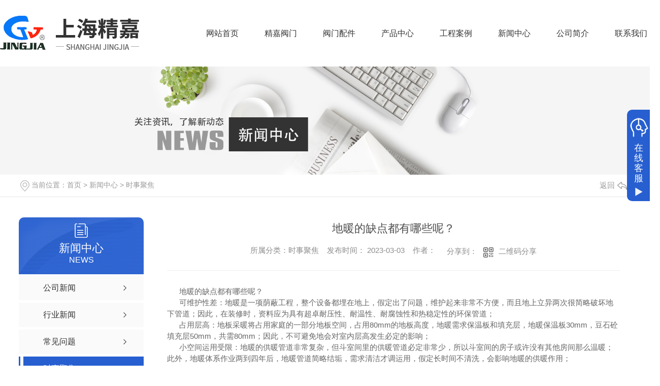

--- FILE ---
content_type: text/html; charset=utf-8
request_url: http://www.jyqsmm.com/aktuelle/2045536.html
body_size: 11044
content:
<!DOCTYPE html PUBLIC "-//W3C//DTD XHTML 1.0 Transitional//EN" "http://www.w3.org/TR/xhtml1/DTD/xhtml1-transitional.dtd">
<html xmlns="http://www.w3.org/1999/xhtml">
<head>
<meta http-equiv="Content-Type" content="text/html; charset=utf-8" />
<meta name="Copyright" content="All Rights Reserved btoe.cn" />
<meta http-equiv="X-UA-Compatible" content="IE=edge,chrome=1" />
<title>地暖的缺点都有哪些呢？,地暖的缺点都有哪些呢？-四川精诚聚原机电设备有限公司</title>
<meta name="keywords" content="地暖的缺点都有哪些呢？" />
<meta name="description" content="地暖的缺点都有哪些呢？      可维护性差：地暖是一项荫蔽工程，整个设备都埋在地上，假定出了问题，维护起来非常不方便，而且地上立异两次很简略破坏地下管道；因此，在装修时，资料应为具有超卓耐压性、耐温性、耐腐蚀性和热稳定性的环保管道；      占用层高：地板采暖将占用家庭的一部分地板空间，占用80mm的地板高度，地暖..." />
<link href="/templates/pc_wjdh/css/css.css" rel="stylesheet" type="text/css" />
<link rel="stylesheet" type="text/css" media="screen" href="/templates/pc_wjdh/css/bootstrap.min.css" />
<link rel="stylesheet" type="text/css" media="screen" href="/templates/pc_wjdh/css/swiper-3.4.2.min.css" />
<link rel="stylesheet" type="text/css" media="screen" href="/templates/pc_wjdh/css/common.css" />
<script src="/templates/pc_wjdh/js/n/baidupush.js"></script>
<meta name="baidu-site-verification" content="RYJAWpT9Pk" />
<script src="http://img.dlwjdh.com/upload/saohei/index.js"></script>
<meta name="baidu-site-verification" content="code-3zhseSjmOy" />
<meta name="baidu-site-verification" content="code-NFuSQ7LDTl" />
<body>

<div class="webq_head_xx">

 <div class="webq_top_1" id="fixedNav">
  <div class="webq_top_2">

   <div class="webq_top_logo2">
    <h1><a href="/"><img src="http://img.dlwjdh.com/upload/10279/200612/f4e87da5c98d2621f3f2fe8a0ad68eb2@274X67.png" alt="四川精诚聚原机电设备有限公司"/></a></h1>
   </div>


   <div class="nav_xiala_xx">

    <div class="nav_xiala">
     <ul>
    
    <li>
      
      <a href="/" title="网站首页">网站首页 </a></li>
    
    <li>
      
      <a href="/p8/" title="精嘉阀门">精嘉阀门</a>
      
                        <div class="erji_xiala">
        
                        </div>
     
                    </li>

    <li>
      
      <a href="/p9/" title="阀门配件">阀门配件</a>
      
                        <div class="erji_xiala">
        
                        </div>
     
                    </li>

    <li>
      
      <a href="/products/" title="产品中心">产品中心</a>
      
                        <div class="erji_xiala">
        
                            <i><a href="/p1/" title="水力控制阀系列">水力控制阀系列</a>
          
                                <div class="sanji_xiala_di"></div>
                                <div class="sanji_xiala">
          
          <span><a href="/slkzfxl/840222.html" title="上海精嘉阀门（四川办事处）-水力控制阀门">上海精嘉阀门（四川办事处）-水力控制阀门</a></span>
          
          <span><a href="/sj100xykfqf/840331.html" title="中国精嘉阀门-SJ100X遥控浮球阀">中国精嘉阀门-SJ100X遥控浮球阀</a></span>
          
          <span><a href="/sj101xywddkzf/840342.html" title="上海精嘉阀门-SJ101X液位电动控制阀">上海精嘉阀门-SJ101X液位电动控制阀</a></span>
          
          <span><a href="/sj200xkdsjyf/840358.html" title="精嘉阀门-SJ200X可调试减压阀">精嘉阀门-SJ200X可调试减压阀</a></span>
          
          <span><a href="/sj300xhbxszh/840375.html" title="上海精嘉阀门（四川办事处）-SJ300X缓闭消声止回阀">上海精嘉阀门（四川办事处）-SJ300X缓闭消声止回阀</a></span>
          
          <span><a href="/sj400xllkzf/840387.html" title="中国精嘉阀门-SJ400X流量控制阀">中国精嘉阀门-SJ400X流量控制阀</a></span>
          
          <span><a href="/sj500xxycyf/840400.html" title="上海精嘉阀门（四川办事处）-SJ500X泄压／持压阀">上海精嘉阀门（四川办事处）-SJ500X泄压／持压阀</a></span>
          
          <span><a href="/dgnsbkzf82/840462.html" title="多功能水泵控制阀">多功能水泵控制阀</a></span>
          
          <span><a href="/zsfmxlgmylf/840461.html" title="ZSFM系列隔膜雨淋阀">ZSFM系列隔膜雨淋阀</a></span>
          
          <span><a href="/sj1000xxlzhf/840460.html" title="SJ1000X限流止回阀">SJ1000X限流止回阀</a></span>
          
                                </div>
     
                            </i>
        
                            <i><a href="/p2/" title="弹性座封闸阀系列">弹性座封闸阀系列</a>
          
                                <div class="sanji_xiala_di"></div>
                                <div class="sanji_xiala">
          
          <span><a href="/p2/836861.html" title="弹性座封闸阀">弹性座封闸阀</a></span>
          
                                </div>
     
                            </i>
        
                            <i><a href="/p3/" title="Y-型过滤器系列">Y-型过滤器系列</a>
          
                                <div class="sanji_xiala_di"></div>
                                <div class="sanji_xiala">
          
          <span><a href="/p3/836870.html" title="Y型过滤器">Y型过滤器</a></span>
          
                                </div>
     
                            </i>
        
                            <i><a href="/p4/" title="沟糟式阀门系列">沟糟式阀门系列</a>
          
                                <div class="sanji_xiala_di"></div>
                                <div class="sanji_xiala">
          
          <span><a href="/sjkwxgcsfwgdf/841025.html" title="SJKW型沟槽式防污隔断阀">SJKW型沟槽式防污隔断阀</a></span>
          
                                </div>
     
                            </i>
        
                            <i><a href="/p5/" title="静音止回阀系列">静音止回阀系列</a>
          
                                <div class="sanji_xiala_di"></div>
                                <div class="sanji_xiala">
          
          <span><a href="/hc41xxxszhf/840609.html" title="HC41X型消声止回阀">HC41X型消声止回阀</a></span>
          
          <span><a href="/drvzhc42txjyzhf/840599.html" title="DRVZ/HC42T型静音止回阀">DRVZ/HC42T型静音止回阀</a></span>
          
          <span><a href="/cvkrxjyszhf/840590.html" title="CVKR型静音式止回阀">CVKR型静音式止回阀</a></span>
          
                                </div>
     
                            </i>
        
                            <i><a href="/p6/" title="蝶阀系列">蝶阀系列</a>
          
                                <div class="sanji_xiala_di"></div>
                                <div class="sanji_xiala">
          
          <span><a href="/djscjdf/840822.html" title="对夹式衬胶蝶阀">对夹式衬胶蝶阀</a></span>
          
          <span><a href="/flsdf6Z/840801.html" title="法兰式蝶阀">法兰式蝶阀</a></span>
          
          <span><a href="/djsswpxymfdf/840770.html" title="对夹式三维偏心硬密封蝶阀">对夹式三维偏心硬密封蝶阀</a></span>
          
          <span><a href="/flsswpxymfdf/840763.html" title="法兰式三维偏心硬密封蝶阀">法兰式三维偏心硬密封蝶阀</a></span>
          
                                </div>
     
                            </i>
        
                            <i><a href="/p7/" title="截止阀系列">截止阀系列</a>
          
                                <div class="sanji_xiala_di"></div>
                                <div class="sanji_xiala">
          
          <span><a href="/j41xjzf/840845.html" title="J41型截止阀">J41型截止阀</a></span>
          
                                </div>
     
                            </i>
        
                        </div>
     
                    </li>

    <li>
      
      <a href="/case/" title="工程案例">工程案例</a>
      
                        <div class="erji_xiala">
        
                        </div>
     
                    </li>

    <li>
      
      <a href="/news/" title="新闻中心">新闻中心</a>
      
                        <div class="erji_xiala">
        
                            <i><a href="/meitibaodao/" title="公司新闻">公司新闻</a>
          
                            </i>
        
                            <i><a href="/yyxw/" title="行业新闻">行业新闻</a>
          
                            </i>
        
                            <i><a href="/question/" title="常见问题">常见问题</a>
          
                            </i>
        
                            <i><a href="/aktuelle/" title="时事聚焦">时事聚焦</a>
          
                            </i>
        
                            <i><a href="/qitaxinxi/" title="其他">其他</a>
          
                            </i>
        
                        </div>
     
                    </li>

    <li>
      
      <a href="/aboutus/" title="公司简介">公司简介</a>
      
                        <div class="erji_xiala">
        
                        </div>
     
                    </li>

    <li>
      
      <a href="/contact/" title="联系我们">联系我们</a>
      
                        <div class="erji_xiala">
        
                        </div>
     
                    </li>


     </ul>
    </div>

   </div>

  </div>
 </div>

</div>
<!-- mbanner -->

<div class="mbanner col-lg-12 col-md-12">
  <div class="row">
    
    <img src="http://img.dlwjdh.com/upload/10279/200612/8aff5c7a485f966e7ca9cf60f642009e@1920X320.jpg" alt="新闻中心">
    
  </div>
</div>
<div class="clearboth"></div>

<!-- caseMenu -->
<div class="caseMenuTop">
  <div class="container">
    <div class="row">
      <div class="caseMenuL col-lg-9 col-md-9 col-sm-9 col-xs-9"> <i><img src="/templates/pc_wjdh/img/locationIco.png" alt="当前位置"></i>
        当前位置：<a href="/">首页</a>&nbsp;&gt;&nbsp;<a href="/news/">新闻中心</a>&nbsp;&gt;&nbsp;<a href="/aktuelle/">时事聚焦</a>
      </div>
      <div class="caseMenuR col-xs-3 col-sm-3 col-md-3 col-lg-3"> <i class="text-right"><a href="javascript:;" onClick="javascript :history.back(-1);">返回<img src="/templates/pc_wjdh/img/ca1.png" alt="返回"></a></i> </div>
      <div class="clearboth"></div>
    </div>
  </div>
</div>
<div class="clearboth"></div>
<div class="proList">
  <div class="container">
    <div class="row">
      <div class=" proListL  col-xs-12 col-lg-2-0 ">
        <div class="proListTop">
          
          <img src="/templates/pc_wjdh/img/proL.png" alt="新闻中心" class="proBg">
          <div class="prouctsTitle"> <img src="/templates/pc_wjdh/img/news2Ico.png" alt="新闻中心" class="pro-ico">
            <h3>新闻中心</h3>
            <p>News</p>
          </div>
          
        </div>
        <div class="row">
          <div class="news_classify">
            <ul>
              
              <li class=" col-xs-6 col-sm-6 col-md-12 col-lg-12"> <a href="/meitibaodao/" class="newsclass1" title="公司新闻"><i></i><b></b> <span>公司新闻 </span></a> </li>
              
              <li class=" col-xs-6 col-sm-6 col-md-12 col-lg-12"> <a href="/yyxw/" class="newsclass1" title="行业新闻"><i></i><b></b> <span>行业新闻 </span></a> </li>
              
              <li class=" col-xs-6 col-sm-6 col-md-12 col-lg-12"> <a href="/question/" class="newsclass1" title="常见问题"><i></i><b></b> <span>常见问题 </span></a> </li>
              
              <li class=" col-xs-6 col-sm-6 col-md-12 col-lg-12"> <a href="/aktuelle/" class="newsclass1 gaoliang" title="时事聚焦"><i></i><b></b> <span>时事聚焦 </span></a> </li>
              
              <li class=" col-xs-6 col-sm-6 col-md-12 col-lg-12"> <a href="/qitaxinxi/" class="newsclass1" title="其他"><i></i><b></b> <span>其他 </span></a> </li>
              
            </ul>
          </div>
        </div>
        <div class="row">
          <div class="proHot"> <i><img src="/templates/pc_wjdh/img/proHotIco.png" alt="热门推荐">热门推荐</i>
            <div class="proList_sort">
              <div class="swiper-container proList_sort1">
                <ul class="swiper-wrapper">
                  
                  <li class="swiper-slide col-xs-12 col-sm-12 col-md-12 col-lg-12"> <a href="/slkzfxl/840222.html" class="proHotimg"><img src="http://img.dlwjdh.com/upload/10279/210511/2f8280d213de78001b281768cc118d2f.png" alt="上海精嘉阀门（四川办事处）-水力控制阀门"></a> <a href="/slkzfxl/840222.html" class="proHot_txt">上海精嘉阀门（四川办事处）-水力控制阀门</a> </li>
                  
                  <li class="swiper-slide col-xs-12 col-sm-12 col-md-12 col-lg-12"> <a href="/sj100xykfqf/840331.html" class="proHotimg"><img src="http://img.dlwjdh.com/upload/10279/200803/290ccdcab3c4c601559eda2a8f14cf25.jpg" alt="中国精嘉阀门-SJ100X遥控浮球阀"></a> <a href="/sj100xykfqf/840331.html" class="proHot_txt">中国精嘉阀门-SJ100X遥控浮球阀</a> </li>
                  
                  <li class="swiper-slide col-xs-12 col-sm-12 col-md-12 col-lg-12"> <a href="/sj101xywddkzf/840342.html" class="proHotimg"><img src="http://img.dlwjdh.com/upload/10279/200803/10a7af6d3a46b1452eec9e3d2fd5ede6.jpg" alt="上海精嘉阀门-SJ101X液位电动控制阀"></a> <a href="/sj101xywddkzf/840342.html" class="proHot_txt">上海精嘉阀门-SJ101X液位电动控制阀</a> </li>
                  
                  <li class="swiper-slide col-xs-12 col-sm-12 col-md-12 col-lg-12"> <a href="/sj200xkdsjyf/840358.html" class="proHotimg"><img src="http://img.dlwjdh.com/upload/10279/200803/e6805187af963f5739075ed631a7f4bc.jpg" alt="精嘉阀门-SJ200X可调试减压阀"></a> <a href="/sj200xkdsjyf/840358.html" class="proHot_txt">精嘉阀门-SJ200X可调试减压阀</a> </li>
                  
                </ul>
                <!-- Add Arrows -->
                <div class="pro-next col-xs-6 col-sm-6 col-md-6 col-lg-6"><img src="/templates/pc_wjdh/img/proLL.png" alt="左"></div>
                <div class="pro-prev col-xs-6 col-sm-6 col-md-6 col-lg-6"><img src="/templates/pc_wjdh/img/proLr.png" alt="右"></div>
              </div>
            </div>
          </div>
        </div>
      </div>
      <div class="proListR  col-xs-12  col-lg-8-0 ">
        <div class="newsdetails col-xs-12 col-sm-12 col-md-12 col-lg-12">
          <div class="caseCenter">
            <div class="caseCmenu">
              <h3>地暖的缺点都有哪些呢？</h3>
              <span class="casemfx"> 所属分类：时事聚焦 &nbsp;&nbsp;
              
              
              
              发布时间：
              2023-03-03
              &nbsp;&nbsp;
              
              
              
              作者：
              <div class="bdsharebuttonbox"> <i>&nbsp;&nbsp;分享到：</i> <a href="#" class="bds_more" data-cmd="more"></a> <a href="#" class="bds_sqq" data-cmd="sqq" title="分享到QQ好友"></a> <a href="#" class="bds_weixin" data-cmd="weixin" title="分享到微信"></a> &nbsp;&nbsp; </div>
              <a href="#" class="scan" title="二维码分享">二维码分享
              <div id="qrcode" style="display: none"> </div>
              </a> </span> </div>
            <div class="caseContainer"> <p>&nbsp; &nbsp; &nbsp; 地暖的缺点都有哪些呢？<br />&nbsp; &nbsp; &nbsp; 可维护性差：地暖是一项荫蔽工程，整个设备都埋在地上，假定出了问题，维护起来非常不方便，而且地上立异两次很简略破坏地下管道；因此，在装修时，资料应为具有超卓耐压性、耐温性、耐腐蚀性和热稳定性的环保管道；<br />&nbsp; &nbsp; &nbsp; 占用层高：地板采暖将占用家庭的一部分地板空间，占用80mm的地板高度，地暖需求保温板和填充层，地暖保温板30mm，豆石砼填充层50mm，共需80mm；因此，不可避免地会对室内层高发生必定的影响；<br />&nbsp; &nbsp; &nbsp; 小空间运用受限：地暖的供暖管道非常复杂，但斗室间里的供暖管道必定非常少，所以斗室间的房子或许没有其他房间那么温暖；此外，地暖体系作业两到四年后，地暖管道简略结垢，需求清洁才调运用，假定长时间不清洗，会影响地暖的供暖作用；<br />&nbsp; &nbsp; &nbsp; 约束装修：设备地暖就不能铺设实木地板和地毯了，这个也是由于地暖是埋于地下的原因。铺设实木地板，地暖在运用时会将实木地板的水分蒸发干导致实木地板损坏、开裂、变形等。而铺设地毯会导致地暖散热，地暖的作用也会比较差。</p>
<p><img class="wscnph" style="display: block; margin-left: auto; margin-right: auto;" src="http://aiimg.dlwjdh.com/files/images/news/26dccffc-246a-43d4-9d03-17dc49f1edc2.jpg" /><br />&nbsp; &nbsp; &nbsp; 升温慢：地暖升温慢，采暖季运用地暖都需求等候很长一段时间才调感遭到酣畅的温度。而且地暖需求坚持常开不关，一旦关闭，又很难才热起来。但是地暖的温度比较恒稳，带来的保暖作用也会比较好。<br />&nbsp; &nbsp; &nbsp; 不太合适上班族：地暖是低温供暖的，而且要大面积加热地板水泥和地表资料，因此相关于传统的散热片来讲，体系刚开始启动时升温速度会慢一些，需求较长时间的持续打开。因此地暖比较合适家里长时间有人的家庭用户。<br />&nbsp; &nbsp; &nbsp; 维护困难：关于运用过地暖的朋友们来说，运用地暖时并非一往无前，许多人会发现，自己家的地暖越用越冷，其间也有不温暖的情况，地板暖气在运用中常常发生林林总总的问题，需求维护才调康复，但是地暖被埋在地下，维护起来适当费事，假定需求维护就需求从下面挖出管道，难度大，耗时长。<br />&nbsp; &nbsp; &nbsp; 维护难度大：在运用每一件东西的过程中，必定会弄脏的，地板暖气也不破例，有些人会想，假定地板暖气在下面，为什么会弄脏呢，实际上，在运用2、3年左右的时分，管道中会发生许多尘垢，这些污渍都积在管道里，咱们看不到，所以打扫地板暖气很困难，对许多人来说也很难。<br />&nbsp; &nbsp; &nbsp; 影响健康：到了冬季，气候很冷，许多家庭都会关上窗户。我想假定咱们长时间地暖着地板，一向关着窗户，会对咱们的身体构成必定的损伤。长时间加温地板并关上窗户门会大大下降室内空气质量。特别是患有呼吸体系疾病的人，非常危险。<br />&nbsp; &nbsp; &nbsp; 地板供暖才调不完全：地板供暖才调不充分对老房子来说是很正常的。有些朋友把自己家的旧房子立异后进行地板暖气，但由于旧房子的修建时间较长，基础设施现已老化。这时翻开地板暖气，暖气不可避免地会不完全。这也是许多老房子开地暖常常见的问题。</p>
<p><img class="wscnph" style="display: block; margin-left: auto; margin-right: auto;" src="http://aiimg.dlwjdh.com/files/images/news/91346545-aa3f-4fd2-9fc9-c0ed6352b086.jpg" /><br />&nbsp; &nbsp; &nbsp; 运用时间不长：一般情况下物品都有运用期限，到必定时间物品简略损坏。从或人那里传闻，地板暖气的运用期间通常是3年左右，那样的话地板暖气会发生林林总总的问题。在运用率方面非常不划算。<br />&nbsp; &nbsp; &nbsp; 设备对地上有很高的要求，地上不能用实心，要设备，就得用强化的，还要铺设地上，然后再设备。<br />&nbsp; &nbsp; &nbsp; 简略遭到外界的影响，特别是在低温环境中，特别是在0-10℃时，机器简略发生问题，无法坚持正常作业。<br />&nbsp; &nbsp; &nbsp; 运用本钱高：地板暖气的运用费用和房屋面积的大小之间有很大的联络，有时也与地板暖气的作业时间有关，和对方说的24小时打开，一天只需求开几个小时的差异是非常大的。<br />&nbsp; &nbsp; &nbsp; 地板暖气不够用：地板供暖在运用过程中会出现供暖的现象，这在老房子里很常见。一位朋友把自己家的老房子立异做地暖，但设备的时分发现家里许多当地都很旧，许多东西都不能用，导致暖气缺少。</p> </div>
            <div class="caseTab">
              <ul>
                <li class="col-xs-6 col-sm-6 col-md-6"> 没有了 </li>
                <li class="col-xs-6 col-sm-6 col-md-6"> <a href="/aktuelle/1923412.html">家里漏水不要慌！查这4个地方，教你轻松找到漏水分！</a> </li>
              </ul>
            </div>
          </div>
        </div>
      </div>
    </div>
  </div>
</div>
<script src="/templates/pc_wjdh/js/n/jquery.min.js"></script>
<script src="/templates/pc_wjdh/js/n/bootstrap.min.js"></script>
<script src="/templates/pc_wjdh/js/n/swiper-3.4.2.min.js"></script>
<script src="/templates/pc_wjdh/js/n/rem.min.js"></script>
<script src="/templates/pc_wjdh/js/n/qrcode.js"></script>


<div class="webq_bottom_contx">

 <div class="webq_bottom_box">


  <div class="webq_bottom_cont">


   <div class="webq_b_tel">
    <div class="webq_b_tel_dh">
     <h5>座机号码</h5>
     <h6>028-87789868</h6>
    </div>
   </div>


   <div class="webq_b_tel webq_b_teld2">
    <div class="webq_b_tel_dh">
     <h5>手机号码</h5>
     <h6>
      13908228022
     </h6>
    </div>
   </div>


   <div class="webq_b_tel webq_b_teld3">
    <div class="webq_b_tel_dh">
     <h5>邮箱</h5>
     <h6>
      38375682@qq.com
     </h6>
    </div>
   </div>


   <div class="webq_b_tel webq_b_teld4">
    <div class="webq_b_tel_dh">
     <h5>地址 </h5>
     <h4>
      成都市金牛区交大路256号附14号
     </h4>
    </div>
   </div>

   <div class="clear"></div>

  </div>


  <div class="webq_bottom_fls">


   <div class="zxly">

    <div class="zxly_pro">

     <div class="webq_bottom_r ">

      <div class="webq_bottom_r3">

       <div class="webq_bottom_r3_1 webq_bottom_d1">
        <input type="text" class="webq_bd_2 inputmess username" placeholder="姓名：">
       </div>


       <div class="webq_bottom_r3_1 webq_bottom_d2 webq_bottom_ml">
        <input class="webq_bd_2 inputmess usertel" type="text"  placeholder="电话：">
       </div>


       <div class="webq_bottom_yzmtu">
        <img src="/api/message.ashx?action=code" id="imgCode" alt="验证码">
       </div>

       <div class="webq_bottom_r3_1 webq_bottom_withr">
        <input class="webq_bd_2 inputmess codeText" type="text"  placeholder="输入验证码：">
       </div>

       <div class="clear"></div>
      </div>

      <div class="webq_bottom_r1 webq_bottom_d3">
       <textarea class="webq_bd_1 inputmess xqcontent" placeholder="留言："></textarea>
      </div>


      <div class="webq_bottom_r4">
       <button class="webq_bd_go submit-btn">提交申请</button>
      </div>

     </div>

    </div>

   </div>

   <div class="webq_bottom_fl">

    <div class="webq_bottom_3">
     <div class="webq_bottom_tite"><span>产品中心</span> </div>
     <ul>
          
                    <li><a href="/p1/" title="水力控制阀系列">水力控制阀系列 </a></li>
          
                    <li><a href="/p2/" title="弹性座封闸阀系列">弹性座封闸阀系列 </a></li>
          
                    <li><a href="/p3/" title="Y-型过滤器系列">Y-型过滤器系列 </a></li>
          
                    <li><a href="/p4/" title="沟糟式阀门系列">沟糟式阀门系列 </a></li>
          
     </ul>
    </div>


    <div class="webq_bottom_3">
     <div class="webq_bottom_tite"><span>直通车</span> </div>
     <ul>
        
        <li><a href="products/" title="中国精嘉阀门" target="_blank">中国精嘉阀门</a></li>
        
        <li><a href="p1/" title="上海精嘉阀门(四川办事处)" target="_blank">上海精嘉阀门(四川办事处)</a></li>
        
     </ul>
    </div>


    <div class="webq_bottom_3">
     <div class="webq_bottom_tite"><span>新闻中心</span> </div>
     <ul>
          
                    <li><a href="/meitibaodao/" title="公司新闻">公司新闻 </a></li>
          
                    <li><a href="/yyxw/" title="行业新闻">行业新闻 </a></li>
          
                    <li><a href="/question/" title="常见问题">常见问题 </a></li>
          
                    <li><a href="/aktuelle/" title="时事聚焦">时事聚焦 </a></li>
          
     </ul>
    </div>

    <div class="webq_bottom_3">
     <div class="webq_bottom_tite"><span>关于我们</span> </div>
     <ul>
          
                    <li><a href="/aboutus/" title="公司简介">公司简介 </a></li>
          
                    <li><a href="/album/" title="企业风采">企业风采 </a></li>
          
                    <li><a href="/customs/" title="团队风采">团队风采 </a></li>
          
     </ul>
    </div>


    <div class="clear"></div>
   </div>

   <div class="in_yqlj_ss" style="display:none;">
    <div class="in_yqlj">
     <div class="in_yqlj_1">友情链接</div>
     <div class="in_yqlj_2">
        
     </div>
     <div class="clear"></div>
    </div>
   </div>

   <div class="clear"></div>
  </div>

  <div class="clear"></div>

 </div>

</div>



<div class="webq_bottom_di">

 <div class="webq_bottom_dicont">

  <div class="b_l">
   Copyright&nbsp;&copy;&nbsp;四川精诚聚原机电设备有限公司&nbsp;&nbsp;版权所有&nbsp;&nbsp;<a href="/sitemap.html" title="网站地图">网站地图</a>&nbsp;&nbsp;<a href="/rss.xml" title="RSS">RSS </a>&nbsp;&nbsp;<a href="/sitemap.xml" title="XML">XML </a> &nbsp;&nbsp;<a href="/city.html" title="城市分站">城市分站</a>:&nbsp;&nbsp;<a href="/city_sichuan/" title="四川" class="wjdh_city">四川</a>&nbsp;&nbsp;<a href="/city_shanghai/" title="上海" class="wjdh_city">上海</a>&nbsp;&nbsp;<a href="/city_zhongguo/" title="中国" class="wjdh_city">中国</a>
  </div>

  <div class="b_r">
  备案号：<a href="http://beian.miit.gov.cn" target="_blank" title="蜀ICP备2021002140号-1" rel="nofollow">蜀ICP备2021002140号-1</a>技术支持：<script src="/api/message.ashx?action=jjzc"></script>&nbsp;&nbsp;<a href="http://www.wjdhcms.com" target="_blank" rel="external nofollow" title=""><img class="wjdh-ico1" src="http://img.dlwjdh.com/upload/8.png" width="99px" height="18px" title="万家灯火" alt="万家灯火"></a>&nbsp;&nbsp;<script type="text/javascript">var cnzz_protocol = (("https:" == document.location.protocol) ? " https://" : " http://");document.write(unescape("%3Cspan id='cnzz_stat_icon_1279156463'%3E%3C/span%3E%3Cscript src='" + cnzz_protocol + "s11.cnzz.com/stat.php%3Fid%3D1279156463%26show%3Dpic' type='text/javascript'%3E%3C/script%3E"));</script>&nbsp;&nbsp;<a href="http://trust.wjdhcms.com/#/pc?url=www.jyqsmm.com" target="_blank" rel="external nofollow"><img  class="wjdh-ico2" src=http://img.dlwjdh.com/upload/trust/1.png></a>
  </div>

  <div class="clear"></div>
 </div>


</div>

<script src="/templates/pc_wjdh/js/menu_sub.js"></script> <!--用于【每个页面】，需要放在底部区域以下-->

<script type="text/javascript" src="http://tongji.wjdhcms.com/js/tongji.js?siteid=4cefe7c7083cf416b7d3cf7bd5cb8153"></script><script type="text/javascript" src="https://scjingjia.s1.dlwjdh.com/upload/10279/kefu.js?color=275fd0"></script>
<script src="/templates/pc_wjdh/js/n/base.js" type="text/javascript" charset="utf-8"></script>

<script src="/templates/pc_wjdh/js/n/common.js"></script>
<script src="/templates/pc_wjdh/js/n/color.js?color=#275fd0&rgba=39,95,208"></script>
</body>
</html>


--- FILE ---
content_type: text/css
request_url: http://www.jyqsmm.com/templates/pc_wjdh/css/css.css
body_size: 3543
content:
/*-----------------------------------------------------------*/
/*copyright by 动力无限  www.btoe.cn*/
/*邮箱 btoe@btoe.cn*/
/*合作电话 400-0599-360*/
/*版权所有违者必究*/
/*-----------------------------------------------------------*/


/*Generated by wjdhcms 3.0 */
@charset "utf-8";

::selection {
    background-color: #275fd0;
    color: #fff;
}

::-moz-selection {
    background-color: #275fd0;
    color: #fff;
}

::-webkit-selection {
    background-color: #275fd0;
    color: #fff;
}

::-webkit-scrollbar {
    width: 8px;
    height: 8px;
    background-color: #F5F5F5;
}

::-webkit-scrollbar-track {
    border-radius: 10px;
    background-color: #E2E2E2;
}

::-webkit-scrollbar-thumb {
    border-radius: 10px;
    -webkit-box-shadow: inset 0 0 6px rgba(0, 0, 0, .3);
    box-shadow: inset 0 0 6px rgba(0, 0, 0, .3);
    background-color: #555;
}

* {
    padding: 0;
    margin: 0;
    font-family: 'Microsoft YaHei', arial, helvetica, clean, sans-serif;
}

body {
    font: 14px/1.231 'Microsoft YaHei', arial, helvetica, clean, sans-serif;
    color: #333;
    margin: 0;
    line-height: 1.5;
}

:focus {
    outline: 1;
}

article,
aside,
canvas,
details,
figcaption,
figure,
footer,
header,
hgroup,
menu,
nav,
section,
summary {
    display: block;
}

a {
    color: #333;
    text-decoration: none;
    -webkit-transition: all .3s ease-out;
    transition: all .3s ease-out;
}

a:link,
a:hover,
a:active,
a:visited {
    text-decoration: none;
}

a:hover {
    color: #275fd0;
}


ins {
    background-color: #ff9;
    color: #000;
    text-decoration: none;
}

mark {
    background-color: #ff9;
    color: #000;
    font-style: italic;
    font-weight: bold;
}

del {
    text-decoration: line-through;
}

table {
    border-collapse: collapse;
    border-spacing: 0;
}

hr {
    display: block;
    height: 1px;
    border: 0;
    border-top: 1px solid #cccccc;
    margin: 1em 0;
    padding: 0;
}

input,
select {
    vertical-align: middle;
}

li,
ul {
    list-style-type: none;
}

img {
    border: none;
}

input,
textarea {
    outline: 0;
    border: 0;
}

textarea {
    resize: none;
}

h1,
h2,
h3,
h4,
h5,
h6,
dl,
dd,
dt,
i,
em {
    font-weight: normal;
    font-style: normal;
}


textarea {
    animation: animated 1s infinite;
    -moz-animation: animated 1s infinite;
    -webkit-animation: animated 1s infinite;
    -o-animation: animated 1s infinite;

}

input[type="text"] {
    animation: animated 1s infinite;
    -moz-animation: animated 1s infinite;
    -webkit-animation: animated 1s infinite;
    -o-animation: animated 1s infinite;
}

input[type="button"] {
    cursor: url(../images/Acur.png),
    default !important;
}

@keyframes animated {
    0% {
        cursor: url('../images/Pcuro1.png'),
        auto;
    }

    8.8% {
        cursor: url('../images/Pcuro2.png'),
        auto;
    }

    17.6% {
        cursor: url('../images/Pcuro3.png'),
        auto;
    }

    26.4% {
        cursor: url('../images/Pcuro4.png'),
        auto;
    }

    35.2% {
        cursor: url('../images/Pcuro5.png'),
        auto;
    }

    44% {
        cursor: url('../images/Pcuro6.png'),
        auto;
    }

    52.8% {
        cursor: url('../images/Pcuro7.png'),
        auto;
    }

    61.6% {
        cursor: url('../images/Pcuro8.png'),
        auto;
    }

    70.4% {
        cursor: url('../images/Pcuro9.png'),
        auto;
    }

    79.2% {
        cursor: url('../images/Pcuro10.png'),
        auto;
    }

    88% {
        cursor: url('../images/Pcuro11.png'),
        auto;
    }

    100% {
        cursor: url('../images/Pcuro12.png'),
        auto;
    }


}


.clear {
    clear: both;
}


.webq_head_xx {
    width: 100%;
    height: auto;
    padding-top: 1px;
}


.webq_top_1 {
    width: 100%;
    height: 130px;
}


.webq_top_2 {
  width: 1300px;
    height: 130px;
    margin: 0 auto;
    position: relative;
}

.webq_top_logo2 {
    width: auto;
    position: absolute;
    left: 0;
    top: 0;
}

.webq_top_logo2 img {
    width: auto;
    padding: 30px 0 0 0;
    display: block;
}




.webq_top_tel {
    float: left;
    background: url(../images/t_tel.png) no-repeat 0;
    padding-left: 78px;
    color: #444444;
    height: 60px;
    line-height: 24px;
    margin-top: 40px;
    margin-left: 43px;
}


.webq_top_tel span{
    display: block;
    font-size: 16px;
}

.webq_top_tel i{
    display: block;
    font-size: 30px;
    font-weight: bold;
    font-family: Arial;
    margin-top: 8px;
}


/*询盘信息*/

.top_xunpan {
    width: 170px;
    height: 54px;
    color: #fff;
    font-size: 14px;
    line-height: 54px;
    text-align: left;
    display: block;
    position: absolute;
    z-index: 3;
    top: 18px;
    left: 463px;
    cursor: pointer;
    -webkit-box-sizing: content-box;
    -moz-box-sizing: content-box;
    box-sizing: content-box;
    padding-left: 28px;
    background:url(../images/t_xp.png) no-repeat 0;
}


.top_xunpan i {

}


.top_xunpantxt{
    position: absolute;
    top: 30px;
    left: 28px;
    width: 170px;
    padding-top: 16px;
    height: 0px;
    visibility: hidden;
    -webkit-transition: all .3s ease-out;
    transition: all .3s ease-out;
    opacity: 0;
    z-index: 3;
    text-align: center;
}

.top_xunpantxt h6{
    height: 24px;
    line-height: 24px;
    background: #275fd0;
    font-size: 14px;
    color: #fff;
    border-radius: 5px;
}

.top_xunpantxt ::after {
    content: '';
    position: absolute;
    top: 0px;
    left: 58px;
    width: 0;
    height: 0;
    -webkit-transform: translateX(-50%);
    -moz-transform: translateX(-50%);
    -o-transform: translateX(-50%);
    -ms-transform: translateX(-50%);
    transform: translateX(-50%);
    border: 8px solid transparent;
    border-bottom-color: #275fd0;
    z-index: 3;
}


.top_xunpan:hover .top_xunpantxt{
    height: auto;
    visibility: visible;
    top: 28px;
    opacity: 1;
}


/*询盘信息end*/



/*导航开始*/

.nav_xiala_xx {
    height: 130px;
    webkit-box-sizing: content-box;
    -moz-box-sizing: content-box;
    box-sizing: content-box;
    padding-left: 380px;
}


.nav_xiala {
    height: 130px;
}


.nav_xiala ul li {
    float: left;
    width: 115px;
    height: 130px;
    text-align: center;
    font-size: 16px;
    position: relative;
    z-index: 5;
}


.nav_xiala > ul > li > a {
    display: block;
    color: #333333;
    height: 130px;
    line-height: 130px;
    overflow: hidden;
    font-size: 16px;
}


.nav_xiala ul li:after {
    content: '';
    width: 0;
    height: 4px;
    position: absolute;
    left: 50%;
    top: 0;
    background:url(../images/menu_ah.png) no-repeat center;
    z-index: -1;
    -webkit-transition: all .3s ease-out;
    transition: all .3s ease-out;
    opacity: 0;
}


.nav_xiala ul li:hover:after {
    opacity: 1;
    width: 100%;
    left: 0;
}

.nav_xiala ul li:hover:before {
    opacity: 1;
    right: 0;
}



.nav_xiala ul li:hover {

}

.nav_xiala ul li:hover > a {
    color: #275fd0;
}


.nav_xiala > ul > li > a:hover {
    color: #275fd0;
}


.nav_xiala .erji_xiala {
    position: absolute;
    top: 130px;
    left: 50%;
    z-index: 20;
    height: 0px;
    visibility: hidden;
    min-width: 100%; /*和一级栏目一样宽度*/
    transform: translateX(-50%);
}


.nav_xiala .erji_xiala i {
    display: block;
    opacity: 0;
    border-bottom: 1px solid rgba(255, 255, 255, 0.35);
    background: #275fd0;
    position: relative;
}

.nav_xiala .erji_xiala i a {
    height: 38px;
    line-height: 38px;
    font-size: 14px;
    display: block;
    color: #FFF;
    padding: 0 15px;
    overflow: hidden;
    white-space: nowrap;
    text-overflow: ellipsis;
}

.nav_xiala .erji_xiala i a:hover {
    color: #FFF;
}

.nav_xiala .erji_xiala i:hover {
    background: #333333;
}

.nav_xiala .erji_xiala i a {
    background: -webkit-linear-gradient(left, #333333, #333333) no-repeat;
    background: linear-gradient(to right, #333333, #333333) no-repeat;
    background-size: 0% 100%;
    -webkit-transition: all .5s;
    transition: all .5s;
}

.nav_xiala .erji_xiala i a:hover {
    background: -webkit-linear-gradient(left, #333333, #333333) no-repeat;
    background: linear-gradient(to right, #333333, #333333) no-repeat;
    background-size: 100% 100%;
}


.nav_xiala ul li:hover .erji_xiala {
    height: auto;
    visibility: visible;
}

.nav_xiala .erji_xiala i {
    opacity: 0;
    transform: rotateY(90deg);
    transition: .5s;
}

.nav_xiala ul li:hover .erji_xiala i {
    opacity: 1;
    transform: rotateY(0);
}

.nav_xiala ul li:hover .erji_xiala i:nth-child(1) {
    transition-delay: 50ms;
}

.nav_xiala ul li:hover .erji_xiala i:nth-child(2) {
    transition-delay: 100ms;
}

.nav_xiala ul li:hover .erji_xiala i:nth-child(3) {
    transition-delay: 150ms;
}

.nav_xiala ul li:hover .erji_xiala i:nth-child(4) {
    transition-delay: 200ms;
}

.nav_xiala ul li:hover .erji_xiala i:nth-child(5) {
    transition-delay: 250ms;
}

.nav_xiala ul li:hover .erji_xiala i:nth-child(6) {
    transition-delay: 300ms;
}

.nav_xiala ul li:hover .erji_xiala i:nth-child(7) {
    transition-delay: 350ms;
}

.nav_xiala ul li:hover .erji_xiala i:nth-child(8) {
    transition-delay: 400ms;
}

.nav_xiala ul li:hover .erji_xiala i:nth-child(9) {
    transition-delay: 450ms;
}

.nav_xiala ul li:hover .erji_xiala i:nth-child(10) {
    transition-delay: 500ms;
}

.nav_xiala .erji_xiala i:nth-child(1) {
    transition-delay: 500ms;
}

.nav_xiala .erji_xiala i:nth-child(2) {
    transition-delay: 450ms;
}

.nav_xiala .erji_xiala i:nth-child(3) {
    transition-delay: 400ms;
}

.nav_xiala .erji_xiala i:nth-child(4) {
    transition-delay: 350ms;
}

.nav_xiala .erji_xiala i:nth-child(5) {
    transition-delay: 300ms;
}

.nav_xiala .erji_xiala i:nth-child(6) {
    transition-delay: 250ms;
}

.nav_xiala .erji_xiala i:nth-child(7) {
    transition-delay: 200ms;
}

.nav_xiala .erji_xiala i:nth-child(8) {
    transition-delay: 150ms;
}

.nav_xiala .erji_xiala i:nth-child(9) {
    transition-delay: 100ms;
}

.nav_xiala .erji_xiala i:nth-child(10) {
    transition-delay: 50ms;
}

.nav_xiala .sanji_xiala {
    max-width: 500px;
    height: 0px;
    visibility: hidden;
    position: absolute;
    top: 0px;
    left: 100%; /*和一级栏目一样left*/
}

.nav_xiala .sanji_xiala span {
    border-bottom: 1px dashed rgba(255, 255, 255, 0.35);
    display: block;
    background: #1a58d4;
    text-align: left;
    opacity: 0;
}


.nav_xiala .sanji_xiala span a {
    height: 38px;
    line-height: 38px;
    display: block;
    color: #FFF;
    font-size: 14px;
    padding: 0 15px;
    overflow: hidden;
    white-space: nowrap;
    text-overflow: ellipsis;
}

.nav_xiala .sanji_xiala span a:hover {
    color: #FFF;
}


.nav_xiala .sanji_xiala span a {
    background: -webkit-linear-gradient(left, #333333, #333333) no-repeat;
    background: linear-gradient(to right, #333333, #333333) no-repeat;
    background-size: 100% 0%;
    -webkit-transition: all .5s;
    transition: all .5s;
}

.nav_xiala .sanji_xiala span a:hover {
    background: -webkit-linear-gradient(left, #333333, #333333) no-repeat;
    background: linear-gradient(to right, #333333, #333333) no-repeat;
    background-size: 100% 100%;
}


.nav_xiala .sanji_xiala_di {
    background: url(../images/liqsub_ss.png) no-repeat center;
    width: 7px;
    height: 11px;
    position: absolute;
    top: 14px;
    right: 5px;
}

.nav_xiala .erji_xiala i:hover .sanji_xiala {
    height: auto;
    visibility: visible;
}

.nav_xiala .sanji_xiala span {
    opacity: 0;
    transform: rotateY(90deg);
    transition: .5s;
}

.nav_xiala .erji_xiala i:hover .sanji_xiala span {
    opacity: 1;
    transform: rotateY(0);
}

.nav_xiala .erji_xiala i:hover .sanji_xiala span:nth-child(1) {
    transition-delay: 50ms;
}

.nav_xiala .erji_xiala i:hover .sanji_xiala span:nth-child(2) {
    transition-delay: 100ms;
}

.nav_xiala .erji_xiala i:hover .sanji_xiala span:nth-child(3) {
    transition-delay: 150ms;
}

.nav_xiala .erji_xiala i:hover .sanji_xiala span:nth-child(4) {
    transition-delay: 200ms;
}

.nav_xiala .erji_xiala i:hover .sanji_xiala span:nth-child(5) {
    transition-delay: 250ms;
}

.nav_xiala .erji_xiala i:hover .sanji_xiala span:nth-child(6) {
    transition-delay: 300ms;
}

.nav_xiala .erji_xiala i:hover .sanji_xiala span:nth-child(7) {
    transition-delay: 350ms;
}

.nav_xiala .erji_xiala i:hover .sanji_xiala span:nth-child(8) {
    transition-delay: 400ms;
}

.nav_xiala .erji_xiala i:hover .sanji_xiala span:nth-child(9) {
    transition-delay: 450ms;
}

.nav_xiala .erji_xiala i:hover .sanji_xiala span:nth-child(10) {
    transition-delay: 500ms;
}


.nav_xiala > ul > li.another {
    color: #333333;
}

.nav_xiala > ul > li.another:after {
    opacity: 1;
    left: 0;
    width: 100%;
}


.nav_xiala > ul > li.another > a {
    color: #333333;
}



.fixedNav {
    position: fixed;
    top: 0px;
    left: 0px;
    z-index: 99999;
    _position: absolute;
    _top: expression(eval(document.documentElement.scrollTop));
    box-shadow: 0 8px 8px 0px rgba(0, 0, 0, 0.08);
    background: #fff;
}


/* 底部 开始 */



.webq_bottom_contx {
    width: 100%;
    background:url(../images/b_bg.png) ;
}


.webq_bottom_box{
    width: 1300px;
    margin: 0 auto;
    position: relative;
    padding-top: 60px;
}





.webq_bottom_fls {
    width: 900px;
    float: right;
}

.webq_bottom_fl {
    padding-top: 38px;
}


.webq_bottom_tite {
    float: left;
    width: 80px;
    height: 24px;
    line-height: 24px;
    color: #333333;
    font-size: 16px;
    text-transform: uppercase;
}

.webq_bottom_3 {
    float: left;
    width: 450px;
    height: 52px;
    color: #bbbbbb;
}


.webq_bottom_3 ul {
    float: left;
    width: 370px;
}


.webq_bottom_3 ul li {
    height: 20px;
    float: left;
}

.webq_bottom_3 ul li a {
    line-height: 24px;
    display: block;
    color: #666666;
    font-size: 14px;
    padding-right: 15px;
}

.webq_bottom_3 ul li a:hover {
    color: #275fd0;
}


.webq_bottom_cont{
    width: 390px;
    float: left;
}


.webq_b_tel {
    height: 110px;
    background: url(../images/b_d1.png) no-repeat 0 0;
}


.webq_b_teld2{
    background: url(../images/b_d2.png) no-repeat 0 0;
}

.webq_b_teld3{
    background: url(../images/b_d3.png) no-repeat 0 0;
}

.webq_b_teld4{
    background: url(../images/b_d4.png) no-repeat 0 0;
}



.webq_b_tel_dh {
    padding: 0px 0 0 92px;
}

.webq_b_tel_dh h5 {
    font-size: 18px;
    color: #666666;
    line-height: 20px;
    padding-top: 9px;
}


.webq_b_tel_dh h6 {
    font-size: 24px;
    color: #333333;
    line-height: 24px;
    padding-top: 7px;
}

.webq_b_tel_dh h4 {
    font-size: 18px;
    color: #333333;
    line-height: 24px;
    padding-top: 7px;
}




.webq_bottom_di {
    width: 100%;
    text-align: center;
    background: #275fd0;
    padding: 15px 0 15px 0;
}


.webq_bottom_dicont{
    width: 1300px;
    margin: 0 auto;
    line-height: 30px;
    color: #bec9ed;
}

.webq_bottom_dicont a {
    color: #bec9ed;
}

.webq_bottom_dicont a:hover {
    color: #fff;
    text-decoration: underline;
}

.webq_bottom_dicont img{
    vertical-align: middle;
}


.webq_bottom_dicont .b_l{
    float: left;
}

.webq_bottom_dicont .b_r{
    float: right;
}

/*---*/


.in_yqlj_ss {
    width: 100%;
    padding: 13px 0;
    margin-top: 10px;
    border: 1px solid #dddddd;
}


.in_yqlj {
    height: auto;
    margin: 0 auto;
}


.in_yqlj_1 {
    width: 77px;
    height: 24px;
    line-height: 24px;
    float: left;
    text-transform: uppercase;
    font-size: 16px;
    background: url(../images/yqlj.png) no-repeat 0;
    padding-left: 31px;
    margin-left: 12px;
    border-right: 1px solid #dddddd;
    webkit-box-sizing: content-box;
-moz-box-sizing: content-box;
box-sizing: content-box;
            }


.in_yqlj_2 {
    float: right;
    width: 770px;
    line-height: 24px;
}


.in_yqlj_2 a {
    display: inline-block;
    padding: 0 15px;
    color: #666666;
}

.in_yqlj_2 a:hover {
    text-decoration: underline;
    color: #275fd0;
}




.zxly {
   width: 100%;
}


.zxly_pro {

}


.webq_bottom_r {

}


.webq_bottom_r1 {
    height: 82px;
    padding: 5px 10px 5px 42px;
    margin-top: 10px;
    border: 1px solid #dddddd;
    -webkit-box-sizing: border-box;
    -moz-box-sizing: border-box;
    box-sizing: border-box;
}


.webq_bottom_r3 {

}


.webq_bottom_r3_1 {
    float: left;
    width: 280px;
    height: 38px;
    padding: 0 10px 0 42px;
    box-sizing: border-box;
    border: 1px solid #dddddd;
}


.webq_bottom_r3_2 {
    float: left;
    width: 243px;
    height: 38px;
    padding: 0 15px 0 15px;
    box-sizing: border-box;
    border: 1px solid #dddddd;
}


.webq_bottom_ml {
    margin-left: 10px;
}

.webq_bottom_d1 {
    background: url(../images/ly_d1.png) no-repeat 10px;
}

.webq_bottom_d2 {
    background: url(../images/ly_d2.png) no-repeat 10px;
}

.webq_bottom_d3 {
    background: url(../images/ly_d3.png) no-repeat 10px 9px;
}


.webq_bottom_r4 {
    width: 228px;
    height: 42px;
    margin-top: 20px;
}


.webq_bd_1 {
    width: 100%;
    height: 70px;
    border: 0;
    background: none;
    line-height: 26px;
    color: #333;
}

.webq_bd_2 {
    width: 100%;
    height: 36px;
    line-height: 36px;
    border: 0;
    background: none;
    color: #333;
}




.webq_bd_go {
    margin: 0;
    border: 0;
    line-height: 42px;
    background: #275fd0;
    cursor: pointer;
    color: #fff;
    font-size: 16px;
    width: 100%;
    height: 42px;
    overflow: hidden;
    outline: none;
}


.webq_bottom_withr {
    margin-left: 10px;
    width: 220px;
    padding-left: 13px;
}


.webq_bottom_yzmtu {
    float: left;
    width: 90px;
    height: 36px;
    margin-left: 10px;
    background: #275fd0;
    margin-top: 1px;
}

.webq_bottom_yzmtu img {
    width: 90px;
    height: 36px;
    display: block;
}


.webq_bottom_r input::-webkit-input-placeholder {
    color: #666666;
}

.webq_bottom_r input::-moz-placeholder {
    color: #666666;
}

.webq_bottom_r input:-moz-placeholder {
    color: #666666;
}

.webq_bottom_r input:-ms-input-placeholder {
    color: #666666;
}

.webq_bottom_r textarea::-webkit-input-placeholder {
    color: #666666;
}

.webq_bottom_r textarea::-moz-placeholder {
    color: #666666;
}

.webq_bottom_r textarea:-moz-placeholder {
    color: #666666;
}

.webq_bottom_r textarea:-ms-input-placeholder {
    color: #666666;
}


/*留言end*/


--- FILE ---
content_type: text/css
request_url: https://img.dlwjdh.com/upload/static/kefu/kf08-right/css/qq_online.css
body_size: 1745
content:
#wjdh-kefu{ text-align:center; margin-left:200px; width:140px;}
#wjdh-kefu .wjdh-kefu-open{position: fixed;right: -122px;top: 20%;z-index: 9999999999;background:#fafafa;border-radius:10px;overflow:hidden;}
#wjdh-kefu .wjdh-kefu-top{ height:50px; background-color:#acce22;}
#wjdh-kefu .wjdh-kefu-top b{ float:left; padding-left:12px; text-transform:uppercase; font-weight:normal; color:#fff; font-size:15px; line-height:50px;}
#wjdh-kefu .wjdh-kefu-top span{ color:#fff; border:1px solid #fff; margin-top:12px; padding:0 8px 2px; float:right;  margin-right:12px; cursor:pointer; overflow:hidden; border-radius:50%;}
#wjdh-kefu .wjdh-kefu-tel{ height:80px; border-bottom: 1px solid #e5e5e5;}
#wjdh-kefu .wjdh-kefu-tel span{font-size:15px;color:#4c4c4c;background: url(../images/tel.png) no-repeat 0 center;margin-left: 20px;line-height:30px;margin-top: 10px;display: block;}
#wjdh-kefu .wjdh-kefu-tel p{ font-size:18px; color:#acce22;}
#wjdh-kefu .wjdh-kefu-qq{ border-bottom: 1px solid #e5e5e5; padding:15px 0 10px 0;}
#wjdh-kefu .wjdh-kefu-qq a{ display:block;}
#wjdh-kefu .wjdh-kefu-qq img{ display:block; width:45px; margin:auto;}
#wjdh-kefu .wjdh-kefu-qq span{ font-size:15px; color:#4c4c4c; display:block; text-align:center; line-height:30px;}
#wjdh-kefu .wjdh-kefu-qq:hover{ background-color:#acce22;}
#wjdh-kefu .wjdh-kefu-qq:hover span{ color:#fff;}
#wjdh-kefu .wjdh-kefu-erweima{line-height: 40px; padding: 20px 0; font-size: 16px; color: #4c4c4c;background-color: #fbfbfb;}
#wjdh-kefu .wjdh-kefu-erweima img{width: 100px; height: 100px; border: 1px solid #dedede; display:block; margin:auto;}
#wjdh-kefu .wjdh-kefu-erweima span{font-size: 15px; color: #4c4c4c; line-height:30px; }
#wjdh-kefu .wjdh-kefu-close{position: fixed;right: 0px;top: 30%;z-index: 9999999999;width: 45px;height:180px;background-color: #acce22;border-radius: 10px 0 0 10px;float: right;}
#wjdh-kefu .wjdh-kefu-close img{padding: 15px 0 0 2px;}
#wjdh-kefu .wjdh-kefu-close p {font-size: 18px;background: url(../images/open-1.png) no-repeat center 98px;width: 20px;margin: 0 auto;line-height: 20px;height: 115px;padding-top: 10px;color: #fff;cursor: pointer;}



--- FILE ---
content_type: application/javascript
request_url: http://www.jyqsmm.com/templates/pc_wjdh/js/menu_sub.js
body_size: 1187
content:

/*-----------------------------------------------------------*/
/*copyright by 动力无限  www.btoe.cn*/
/*邮箱 btoe@btoe.cn*/
/*合作电话 400-0599-360*/
/*版权所有违者必究*/
/*-----------------------------------------------------------*/


/*!
 * index_style_lq_menu v1.1.1 用于判断有三级菜单的时候，显示右侧小三角形
*/

$(function () {
	$('.sanji_xiala_di').css('display',"none")
	$('.erji_xiala > i').each(function () {
		if($(this).find('.sanji_xiala').children().length>0){
		   $(this).find('.sanji_xiala_di').show()
		}
	})
})



//提交
$(function () {

	var placeTxt1 = $('.username').attr('placeholder'),
		placeTxt2 = $('.usertel').attr('placeholder'),
		placeTxt3 = $('.useremail').attr('placeholder'),
		placeTxt5 = $('.codeText').attr('placeholder'),
		placeTxt4 = $('.xqcontent').attr('placeholder');
	function inputBlur(inputDom, placeTxt) {
		$(inputDom).blur(function() {
			$(this).parent().removeClass('focus');
			$(this).attr('placeholder', placeTxt);
		});
	}
	inputBlur('.username', placeTxt1);
	inputBlur('.usertel', placeTxt2);
	inputBlur('.useremail', placeTxt3);
	inputBlur('.codeText', placeTxt5);
	inputBlur('.xqcontent', placeTxt4);
	$('.inputmess').focus(function() {
		$(this).parent().addClass('focus');
		$(this).attr('placeholder', '');
	});


	$('.submit-btn').on('click', function () {
		var kcontent = $('.xqcontent').val();
		var kuser = $('.username').val();
		var kphone = $('.usertel').val();
		var kcode = $('.codeText').val().trim();
		// var kemail = $('.useremail').val();
		var reg = /(^(0[0-9]{2,3}\-)?([2-9][0-9]{6,7})+(\-[0-9]{1,4})?$)|(^((\(\d{3}\))|(\d{3}\-))?(1[3578]\d{9})$)|(^400[0-9]{7})/;
		if (kuser == "") {
			alert('姓名不能为空！')
			$(".username").focus();
			return false;
		}
		if (kphone == "") {
			alert('号码不能为空！')
			$(".usertel").focus();
			return false;
		}
		if(!reg.test(kphone)) {
			alert('号码填写有误！')
			$(".usertel").focus();
			return false;
		}
		if (kcontent == "" || kcontent.length < 10) {
			alert('留言内容必须大于10字！')
			$(".xqcontent").focus();
			return false;
		}

		if (kcode == "") {
			alert('验证码不能为空')
			$(".codeText").focus();
			return false;
		}

		$.post('/api/message.ashx?action=add', {
			"kcontent": '信息：' + kcontent,
			"kuser": kuser,
			"kphone": kphone,
			"kcode": kcode
		}, function (res) {
			if (res == '1') {
				alert("留言提交成功");
				$('.xqcontent').val('');
				$('.username').val('');
				$('.usertel').val('');
				$('.codeText').val('');
			}else {
				alert("留言提交失败")
			}
		})
	})
})



//点击验证码刷新
$("#imgCode").click(function () {
	$(this)[0].src = '/api/message.ashx?action=code&' + Math.random()
});

